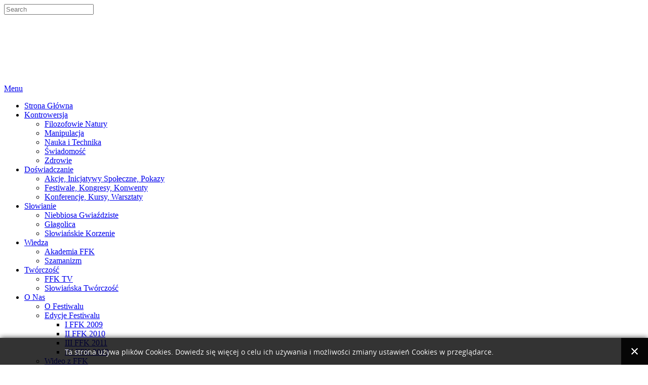

--- FILE ---
content_type: text/html; charset=utf-8
request_url: https://ffk.org.pl/index.php/kontrowersja/manipulacja/13-aktualnosci?start=33
body_size: 8093
content:


<!DOCTYPE html>
<html dir="ltr">
<head>
	<meta charset="utf-8" />
    <base href="https://ffk.org.pl/index.php/kontrowersja/manipulacja/13-aktualnosci" />         <link href="/templates/dd_movie_83/images/favicon.ico" rel="icon" type="image/x-icon" />
    <script>
    var themeHasJQuery = !!window.jQuery;
</script>
<script src="/templates/dd_movie_83/jquery.js?version=1.0.417"></script>
<script>
    window._$ = jQuery.noConflict(themeHasJQuery);
</script>
    <meta name="viewport" content="width=device-width, initial-scale=1.0">
<script src="/templates/dd_movie_83/bootstrap.min.js?version=1.0.417"></script>
<script src="/templates/dd_movie_83/CloudZoom.js?version=1.0.417" type="text/javascript"></script>
    
    <meta http-equiv="content-type" content="text/html; charset=utf-8" />
	<meta name="keywords" content="FFK; SŁOWIANIE; Festiwal; filmów; kontrowersyjnych; zdrowie; nauka i technika; manipulacja; świadomość" />
	<meta name="rights" content="FFK - Creative Commons" />
	<meta name="description" content="Kontrowersyjne obnażanie rzeczywistości z manipulacji, przedstawienie otwartej nauki i techniki, zdrowia cielesnego i duchowego oraz WIEDZY wynikającej z historii naszego PRZODKA LECHICKIEGO - GŁAGOLICĄ i tajemnicę Niebbios Gwiaździstych znającego." />
	<meta name="generator" content="Joomla! - Open Source Content Management" />
	<title>Aktualności</title>
	<link href="/index.php/kontrowersja/manipulacja/13-aktualnosci?format=feed&amp;type=rss" rel="alternate" type="application/rss+xml" title="RSS 2.0" />
	<link href="/index.php/kontrowersja/manipulacja/13-aktualnosci?format=feed&amp;type=atom" rel="alternate" type="application/atom+xml" title="Atom 1.0" />
	<link href="/media/system/css/modal.css?ddd6ef7d2a63e5c138d1954e8793a79c" rel="stylesheet" type="text/css" />
	<link href="/media/com_attachments/css/attachments_hide.css" rel="stylesheet" type="text/css" />
	<link href="/media/com_attachments/css/attachments_list.css" rel="stylesheet" type="text/css" />
	<link href="https://ffk.org.pl//media/plg_system_info_ciacho/css/style.css" rel="stylesheet" type="text/css" />
	<script type="application/json" class="joomla-script-options new">{"csrf.token":"a7c3dc5f5117e9b36c43d77f9ef51afe","system.paths":{"root":"","base":""}}</script>
	<script src="/media/system/js/mootools-core.js?ddd6ef7d2a63e5c138d1954e8793a79c" type="text/javascript"></script>
	<script src="/media/system/js/core.js?ddd6ef7d2a63e5c138d1954e8793a79c" type="text/javascript"></script>
	<script src="/media/system/js/mootools-more.js?ddd6ef7d2a63e5c138d1954e8793a79c" type="text/javascript"></script>
	<script src="/media/system/js/modal.js?ddd6ef7d2a63e5c138d1954e8793a79c" type="text/javascript"></script>
	<script src="/templates/dd_movie_83/js/jui/jquery.min.js?ddd6ef7d2a63e5c138d1954e8793a79c" type="text/javascript"></script>
	<script src="/templates/dd_movie_83/js/jui/jquery-noconflict.js?ddd6ef7d2a63e5c138d1954e8793a79c" type="text/javascript"></script>
	<script src="/media/jui/js/jquery-migrate.min.js?ddd6ef7d2a63e5c138d1954e8793a79c" type="text/javascript"></script>
	<script src="/media/com_attachments/js/attachments_refresh.js" type="text/javascript"></script>
	<script src="/templates/dd_movie_83/js/jui/bootstrap.min.js?ddd6ef7d2a63e5c138d1954e8793a79c" type="text/javascript"></script>
	<script type="text/javascript">

		jQuery(function($) {
			SqueezeBox.initialize({});
			initSqueezeBox();
			$(document).on('subform-row-add', initSqueezeBox);

			function initSqueezeBox(event, container)
			{
				SqueezeBox.assign($(container || document).find('a.modal').get(), {
					parse: 'rel'
				});
			}
		});

		window.jModalClose = function () {
			SqueezeBox.close();
		};

		// Add extra modal close functionality for tinyMCE-based editors
		document.onreadystatechange = function () {
			if (document.readyState == 'interactive' && typeof tinyMCE != 'undefined' && tinyMCE)
			{
				if (typeof window.jModalClose_no_tinyMCE === 'undefined')
				{
					window.jModalClose_no_tinyMCE = typeof(jModalClose) == 'function'  ?  jModalClose  :  false;

					jModalClose = function () {
						if (window.jModalClose_no_tinyMCE) window.jModalClose_no_tinyMCE.apply(this, arguments);
						tinyMCE.activeEditor.windowManager.close();
					};
				}

				if (typeof window.SqueezeBoxClose_no_tinyMCE === 'undefined')
				{
					if (typeof(SqueezeBox) == 'undefined')  SqueezeBox = {};
					window.SqueezeBoxClose_no_tinyMCE = typeof(SqueezeBox.close) == 'function'  ?  SqueezeBox.close  :  false;

					SqueezeBox.close = function () {
						if (window.SqueezeBoxClose_no_tinyMCE)  window.SqueezeBoxClose_no_tinyMCE.apply(this, arguments);
						tinyMCE.activeEditor.windowManager.close();
					};
				}
			}
		};
		jQuery(function($){ initTooltips(); $("body").on("subform-row-add", initTooltips); function initTooltips (event, container) { container = container || document;$(container).find(".hasTooltip").tooltip({"html": true,"container": "body"});} });
              function info_cookie(){
                 document.cookie = 'info_cookie=1';
                 document.getElementById('panel_cookie_dol').style.display='none';             
              }
              window.addEvent('load', function() {
                var cookies = document.cookie.split(';');
                if(!cookies.length)
                  document.getElementById('panel_cookie_dol').style.display='none'; 
               });
         
	</script>
        <link rel="stylesheet" href="/templates/dd_movie_83/css/bootstrap.min.css?version=1.0.417" media="screen" />
            <link rel="stylesheet" href="/templates/dd_movie_83/css/template.min.css?version=1.0.417" media="screen" />
        <!--[if lte IE 9]>
    <link rel="stylesheet" href="/templates/dd_movie_83/css/template.ie.css?version=1.0.417" media="screen"/>
    <![endif]-->
    <script src="/templates/dd_movie_83/script.js?version=1.0.417"></script>
    <!--[if lte IE 9]>
    <script src="/templates/dd_movie_83/script.ie.js?version=1.0.417"></script>
    <![endif]-->
    
</head>
<body class=" bootstrap bd-body-5 bd-pagebackground">
    <header class=" bd-headerarea-1">
        <section class=" bd-section-1 bd-tagstyles" id="section1" data-section-title="">
    <div class="bd-vertical-align-section-wrapper">
        <div class=" bd-boxcontrol-1">
    <div class="bd-container-inner">
        <div class="bd-container-inner-wrapper">
            <form id="search-3" role="form" class=" bd-search-3 hidden-xs form-inline" name="search" action="/index.php" method="post">
    <div class="bd-container-inner">
        <input type="hidden" name="task" value="search">
        <input type="hidden" name="option" value="com_search">
        <div class="bd-search-wrapper">
            
                <input type="text" name="searchword" class=" bd-bootstrapinput-9 form-control" placeholder="Search">
                <a href="#" class=" bd-icon-30" link-disable="true"></a>
        </div>
        <script>
            (function (jQuery, $) {
                jQuery('.bd-search-3 .bd-icon-30').on('click', function (e) {
                    e.preventDefault();
                    jQuery('#search-3').submit();
                });
            })(window._$, window._$);
        </script>
    </div>
</form>
	
				
		<div class=" bd-animation-1 animated" data-animation-name="bounce"
                                    data-animation-event="onload"
                                    data-animation-duration="1000ms"
                                    data-animation-delay="0ms"
                                    data-animation-infinited="false"
                                    ><a class=" bd-logo-1" href="/">
<img class=" bd-imagestyles" src="https://ffk.org.pl/images/logo.png" alt="FFK">
</a></div>
        </div>
    </div>
</div>
    </div>
</section>
	
		            
        <nav class=" bd-hmenu-1" data-responsive-menu="true" data-responsive-levels="">
                        
                <div class=" bd-responsivemenu-11 collapse-button">
    <div class="bd-container-inner">
        <div class=" bd-menuitem-10">
            <a  data-toggle="collapse"
                data-target=".bd-hmenu-1 .collapse-button + .navbar-collapse"
                href="#" onclick="return false;">
                    <span>Menu</span>
            </a>
        </div>
    </div>
</div>
                <div class="navbar-collapse collapse">
            <div class=" bd-horizontalmenu-2 clearfix">
    <div class="bd-container-inner">
                
<ul class=" bd-menu-3 nav navbar-left nav-pills nav-pills" >
                        
        <li class=" bd-menuitem-3 item-101">
<a href="/index.php"><span>Strona Główna</span></a></li>                        
        <li class=" bd-menuitem-3 item-112 deeper parent">
<a class="  active" href="/index.php/kontrowersja"><span>Kontrowersja</span></a>        <div class="bd-menu-4-popup"><ul class=" bd-menu-4">
                                
        <li class=" bd-menuitem-4 item-132">
<a href="/index.php/kontrowersja/filozofowie-natury"><span>Filozofowie Natury</span></a></li>                        
        <li class=" bd-menuitem-4 item-130 current">
<a class="  active" href="/index.php/kontrowersja/manipulacja"><span>Manipulacja</span></a></li>                        
        <li class=" bd-menuitem-4 item-131">
<a href="/index.php/kontrowersja/nauka-i-technika"><span>Nauka i Technika</span></a></li>                        
        <li class=" bd-menuitem-4 item-133">
<a href="/index.php/kontrowersja/swiadomosc"><span>Świadomość</span></a></li>                        
        <li class=" bd-menuitem-4 item-134">
<a href="/index.php/kontrowersja/zdrowie"><span>Zdrowie</span></a></li></ul></div></li>                        
        <li class=" bd-menuitem-3 item-113 deeper parent">
<a href="/index.php/doswiadczanie"><span>Doświadczanie</span></a>        <div class="bd-menu-4-popup"><ul class=" bd-menu-4">
                                
        <li class=" bd-menuitem-4 item-135">
<a href="/index.php/doswiadczanie/akcje-inicjatywy-spoleczne-pokazy"><span>Akcje, Inicjatywy Społeczne, Pokazy</span></a></li>                        
        <li class=" bd-menuitem-4 item-136">
<a href="/index.php/doswiadczanie/festiwale-kongresy-konwenty"><span>Festiwale, Kongresy, Konwenty</span></a></li>                        
        <li class=" bd-menuitem-4 item-137">
<a href="/index.php/doswiadczanie/konferencje-kursy-warsztaty"><span>Konferencje, Kursy, Warsztaty</span></a></li></ul></div></li>                        
        <li class=" bd-menuitem-3 item-114 deeper parent">
<a href="/index.php/slowianie"><span>Słowianie</span></a>        <div class="bd-menu-4-popup"><ul class=" bd-menu-4">
                                
        <li class=" bd-menuitem-4 item-138">
<a href="/index.php/slowianie/niebbiosa-gwiazdziste"><span>Niebbiosa Gwiaździste</span></a></li>                        
        <li class=" bd-menuitem-4 item-139">
<a href="/index.php/slowianie/glagolica"><span>Głagolica</span></a></li>                        
        <li class=" bd-menuitem-4 item-140">
<a href="/index.php/slowianie/slowianskie-korzenie"><span>Słowiańskie Korzenie</span></a></li></ul></div></li>                        
        <li class=" bd-menuitem-3 item-115 deeper parent">
<a href="/index.php/wiedza"><span>Wiedza</span></a>        <div class="bd-menu-4-popup"><ul class=" bd-menu-4">
                                
        <li class=" bd-menuitem-4 item-141">
<a href="/index.php/wiedza/akademia-ffk"><span>Akademia FFK</span></a></li>                        
        <li class=" bd-menuitem-4 item-142">
<a href="/index.php/wiedza/szamanizm"><span>Szamanizm</span></a></li></ul></div></li>                        
        <li class=" bd-menuitem-3 item-116 deeper parent">
<a href="/index.php/tworczosc"><span>Twórczość</span></a>        <div class="bd-menu-4-popup"><ul class=" bd-menu-4">
                                
        <li class=" bd-menuitem-4 item-143">
<a href="/index.php/tworczosc/ffk-tv"><span>FFK TV</span></a></li>                        
        <li class=" bd-menuitem-4 item-144">
<a href="/index.php/tworczosc/slowianska-tworczosc"><span>Słowiańska Twórczość</span></a></li></ul></div></li>                        
        <li class=" bd-menuitem-3 item-127 deeper parent">
<a href="/index.php/o-nas"><span>O Nas</span></a>        <div class="bd-menu-4-popup"><ul class=" bd-menu-4">
                                
        <li class=" bd-menuitem-4 item-147">
<a href="/index.php/o-nas/o-festiwalu"><span>O Festiwalu</span></a></li>                        
        <li class=" bd-menuitem-4 item-148 deeper parent">
<a href="/index.php/o-nas/edycje-festiwalu"><span>Edycje Festiwalu</span></a>        <div class="bd-menu-4-popup"><ul class=" bd-menu-4">
                                
        <li class=" bd-menuitem-4 item-149">
<a href="/index.php/o-nas/edycje-festiwalu/i-ffk-2009"><span>I FFK 2009</span></a></li>                        
        <li class=" bd-menuitem-4 item-150">
<a href="/index.php/o-nas/edycje-festiwalu/ii-ffk-2010"><span>II FFK 2010</span></a></li>                        
        <li class=" bd-menuitem-4 item-151">
<a href="/index.php/o-nas/edycje-festiwalu/iii-ffk-2011"><span>III FFK 2011</span></a></li>                        
        <li class=" bd-menuitem-4 item-152">
<a href="/index.php/o-nas/edycje-festiwalu/iv-ffk-2013"><span>IV FFK 2013</span></a></li></ul></div></li>                        
        <li class=" bd-menuitem-4 item-153 deeper parent">
<a href="/index.php/o-nas/wideo-z-ffk"><span>Wideo z FFK</span></a>        <div class="bd-menu-4-popup"><ul class=" bd-menu-4">
                                
        <li class=" bd-menuitem-4 item-154">
<a href="/index.php/o-nas/wideo-z-ffk/ffk-2009"><span>FFK 2009</span></a></li>                        
        <li class=" bd-menuitem-4 item-155">
<a href="/index.php/o-nas/wideo-z-ffk/ffk-2010"><span>FFK 2010</span></a></li>                        
        <li class=" bd-menuitem-4 item-156">
<a href="/index.php/o-nas/wideo-z-ffk/ffk-2011"><span>FFK 2011</span></a></li>                        
        <li class=" bd-menuitem-4 item-157">
<a href="/index.php/o-nas/wideo-z-ffk/ffk-2013"><span>FFK 2013</span></a></li></ul></div></li>                        
        <li class=" bd-menuitem-4 item-158">
<a href="/index.php/o-nas/zrob-festiwal"><span>Zrób Festiwal</span></a></li>                        
        <li class=" bd-menuitem-4 item-159">
<a href="/index.php/o-nas/wsparcie"><span>Wsparcie</span></a></li>                        
        <li class=" bd-menuitem-4 item-160">
<a href="/index.php/o-nas/pobierz-baner"><span>Pobierz Baner</span></a></li>                        
        <li class=" bd-menuitem-4 item-161">
<a href="/index.php/o-nas/aktualna-edycja"><span>Aktualna Edycja</span></a></li></ul></div></li>                </ul>    </div>
</div>            
                </div>
                    </nav>
        
    </header>
	
		<div class=" bd-stretchtobottom-4 bd-stretch-to-bottom" data-control-selector=".bd-contentlayout-5"><div class="bd-sheetstyles bd-contentlayout-5 ">
    <div class="bd-container-inner">
        <div class="bd-flex-vertical bd-stretch-inner">
            
                     <div class="bd-flex-horizontal bd-flex-wide">
                
                     <aside class="bd-sidebararea-3-column  bd-flex-vertical bd-flex-fixed">
                <div class="bd-sidebararea-3 bd-flex-wide">
                    
                    <div class=" bd-joomlaposition-1 clearfix" >
            <div class=" bd-block-10 " >
<div class="bd-container-inner">
        
    <div class=" bd-container-59 bd-tagstyles">
        <h4>Kanały Wideo FFK</h4>
    </div>
    
        
    <div class="bd-container-60 bd-tagstyles">
        <ul class="menu"><li class="item-164"><a href="https://www.bitchute.com/channel/ffk_tv/" target="_blank"><img class="bd-menu-image" src="/images/rsz_bitchute_logo-mae.jpg" alt="Bit Chut" /></a></li><li class="item-163"><a href="https://patrz.pl/pokaz,moje-pliki.html" target="_blank"><img class="bd-menu-image" src="/images/Patrz_pl-logo.png" alt="Patrz.pl" /></a></li><li class="item-165"><a href="http://www.dailymotion.com/FFK_TV#video=xnl9og" target="_blank"><img class="bd-menu-image" src="/images/dailymotion-logo_175x75.png" alt="Daily Motion" /></a></li><li class="item-176"><a href="https://www.cda.pl/FFK_TV"><img class="bd-menu-image" src="/images/rsz_logo-md.jpg" alt="CDA" /></a></li><li class="item-180"><a href="https://banbye.pl/"><img class="bd-menu-image" src="/images/banbye_logo_button.jpg" alt="BanBye" /></a></li><li class="item-175"><a href="https://rumble.com/c/c-1359782" target="_blank"><img class="bd-menu-image" src="/images/rumble_mae.png" alt="Rumble" /></a></li></ul>    </div>
    
</div>
</div>
        <div class=" bd-block-10 " >
<div class="bd-container-inner">
        
    <div class=" bd-container-59 bd-tagstyles">
        <h4>Patroni Festiwalu</h4>
    </div>
    
        
    <div class="bd-container-60 bd-tagstyles">
        

<div class="custom"  >
	<p><a href="http://www.mojezenskiekrolestwo.pl/" target="_blank" rel="noopener noreferrer"><img src="/images/MK_logo_FB.jpg" alt="" width="205" height="205" /></a><br /> <a href="http://www.paramedyk78.pl" target="_blank" rel="noopener noreferrer"><img src="/images/Paramedyk_78_logo.jpg" alt="" width="179" height="185" /></a></p>
<p> </p>
<p><a title="Farmakognozja" href="http://farmakognozja.blogspot.com/" target="_blank" rel="noopener noreferrer"><img src="/images/rsz_3farmakognozja.jpg" alt="" /></a></p></div>
    </div>
    
</div>
</div>
        <div class=" bd-block-10 " >
<div class="bd-container-inner">
        
    <div class=" bd-container-59 bd-tagstyles">
        <h4>Nowości</h4>
    </div>
    
        
    <div class="bd-container-60 bd-tagstyles">
        <ul class="latestnews mod-list">
	<li itemscope itemtype="https://schema.org/Article">
		<a href="/index.php/kontrowersja/manipulacja/13-aktualnosci/640-pacjent-wyleczony-to-klient-stracony-dlaczego-lekarze-milcza-prof-frydrychowski" itemprop="url">
			<span itemprop="name">
				Pacjent wyleczony to klient stracony: Dlaczego lekarze milczą? prof. Frydrychowski			</span>
		</a>
	</li>
	<li itemscope itemtype="https://schema.org/Article">
		<a href="/index.php/kontrowersja/manipulacja/13-aktualnosci/639-ukryte-kody-jak-loga-manipuluja-twoim-zyciem-tadeusz-mrozinski" itemprop="url">
			<span itemprop="name">
				Ukryte kody: jak loga manipulują Twoim życiem ? Tadeusz Mroziński			</span>
		</a>
	</li>
	<li itemscope itemtype="https://schema.org/Article">
		<a href="/index.php/kontrowersja/manipulacja/13-aktualnosci/638-rymanowski-prof-cichosz-zywieniowy-przekret" itemprop="url">
			<span itemprop="name">
				Rymanowski, prof. Cichosz: Żywieniowy przekręt			</span>
		</a>
	</li>
	<li itemscope itemtype="https://schema.org/Article">
		<a href="/index.php/kontrowersja/manipulacja/13-aktualnosci/637-stres-zabija-distres-przedluza-zycie-jak-nie-skracac-zycia-bezsensownie-dr-krzysztof-krupka" itemprop="url">
			<span itemprop="name">
				Stres zabija – distres przedłuża życie! – Jak nie skracać życia bezsensownie? dr Krzysztof Krupka			</span>
		</a>
	</li>
	<li itemscope itemtype="https://schema.org/Article">
		<a href="/index.php/kontrowersja/manipulacja/13-aktualnosci/636-wiedza-eddie-slowianin-i-grzegorz-skwarek-oraz-artur-lalak" itemprop="url">
			<span itemprop="name">
				Wiedza - Eddie Słowianin i Grzegorz Skwarek oraz Artur Lalak			</span>
		</a>
	</li>
</ul>
    </div>
    
</div>
</div>
        <div class=" bd-block-10 " >
<div class="bd-container-inner">
        
    <div class=" bd-container-59 bd-tagstyles">
        <h4>Popularne Tagi</h4>
    </div>
    
        
    <div class="bd-container-60 bd-tagstyles">
        <div class="tagspopular">
	<ul>
		<li>
		<a href="/index.php/component/tags/tag/jan-zbigniew-hrabia-potocki">
			Jan Zbigniew hrabia Potocki</a>
			</li>
		<li>
		<a href="/index.php/component/tags/tag/hubert-czerniak">
			Hubert Czerniak</a>
			</li>
		<li>
		<a href="/index.php/component/tags/tag/dr-jerzy-jaskowski">
			dr Jerzy Jaśkowski</a>
			</li>
		<li>
		<a href="/index.php/component/tags/tag/krzysztof-jackowski">
			Krzysztof Jackowski</a>
			</li>
		<li>
		<a href="/index.php/component/tags/tag/tadeusz-mrozinski">
			Tadeusz Mroziński</a>
			</li>
		<li>
		<a href="/index.php/component/tags/tag/grzegorz-skwarek">
			Grzegorz Skwarek</a>
			</li>
		<li>
		<a href="/index.php/component/tags/tag/manipulacja">
			manipulacja</a>
			</li>
		<li>
		<a href="/index.php/component/tags/tag/swiat-jest-inny">
			świat jest inny</a>
			</li>
		<li>
		<a href="/index.php/component/tags/tag/janusz-bieszk">
			Janusz Bieszk</a>
			</li>
		<li>
		<a href="/index.php/component/tags/tag/prezydent-ii-rp">
			prezydent II RP</a>
			</li>
		</ul>
</div>
    </div>
    
</div>
</div>
        </div>                    
                </div>
            </aside>
                        <div class="bd-flex-vertical bd-flex-wide">
                    
                    <div class=" bd-layoutitemsbox-22 bd-flex-wide">
    <div class=" bd-content-4">
    <div class="bd-container-inner">
        

<div class=" bd-blog " itemscope itemtype="http://schema.org/Blog">



 <div class=" bd-grid-5">
  <div class="container-fluid">
    <div class="separated-grid row">
                <div class="col-lg-24 col-md-24 col-sm-24 col-xs-24" itemprop="blogPost" itemscope itemtype="http://schema.org/BlogPosting">
            <div class="bd-griditem-30">
            
        
        <article class=" bd-article-2">
            <div class=" bd-layoutcontainer-13">
    <div class="bd-container-inner">
        <div class="container-fluid">
            <div class="row
                
                
 bd-row-align-top
                
                ">
                <div class=" 
 col-lg-1
 col-md-1
 col-sm-2
 col-xs-1">
    <div class="bd-layoutcolumn-36"><div class="bd-vertical-align-wrapper"><img class="bd-imagestyles bd-imagelink-2   " src="https://ffk.org.pl/templates/dd_movie_83/images/designer/2a5f6ceeedece15f12463c15940d3c1d_hand.png"></div></div>
</div>
	
		<div class=" 
 col-lg-23
 col-md-23
 col-sm-21">
    <div class="bd-layoutcolumn-37"><div class="bd-vertical-align-wrapper"><div class=" bd-settopagebackground-1 bd-settopagebackground">
<h2 class=" bd-postheader-2">
    <div class="bd-container-inner">
                        <a href="/index.php/kontrowersja/manipulacja/13-aktualnosci/606-zabrany-przez-obcych-na-trzy-dni-witold-zalecki-zalwit">
                Zabrany przez obcych na trzy dni - Witold Zalecki Zalwit            </a>
                </div>
</h2>
</div></div></div>
</div>
            </div>
        </div>
    </div>
</div>
	
		<div class=" bd-layoutbox-7 clearfix">
    <div class="bd-container-inner">
        <div class=" bd-posticondate-16">
    <span class=" bd-icon-10">
        <span>
        <time datetime="2023-08-12T20:34:20+00:00" itemprop="datePublished">Opublikowano: 12 sierpień 2023</time>        </span>
    </span>
</div>
	
		<div class=" bd-posticonauthor-18">
    <span class=" bd-icon-42">
        <span>pipen</span>
    </span>
</div>
	
		<div class=" bd-posticoncategory-24">
    <span class=" bd-icon-53">
        <span>Kategoria: <span class="bd-post-metadata-category-name"><a href="/index.php/kontrowersja/manipulacja/13-aktualnosci" itemprop="genre">Aktualności</a></span></span>
    </span>
</div>
    </div>
</div>
	
			
		<div class=" bd-postcontent-2 bd-tagstyles bd-custom-blockquotes">
    <div class="bd-container-inner">
                    <p><iframe title="YouTube video player" src="https://www.youtube.com/embed/dMaipOhaemU" width="560" height="315" frameborder="0" allowfullscreen="allowfullscreen"></iframe></p><div class="attachmentsContainer">

<div class="attachmentsList" id="attachmentsList_com_content_default_606"></div>

</div>            </div>
</div>
	
		<div class=" bd-posticontags-20">
            <span class=" bd-icon-46"><span>
                        <a href="/index.php/component/tags/tag/zabrany-przez-obcych-na-trzy-dni-witold-zalecki-zalwit">
                Zabrany przez obcych na trzy dni - Witold Zalecki Zalwit            </a>
                                            </span></span>
</div>
	
		<div class=" bd-layoutbox-11 clearfix">
    <div class="bd-container-inner">
            </div>
</div>
        </article>
        <div class="bd-container-inner"></div>
        
            </div>
        </div>
                    </div>
   </div>
</div>
<div class=" bd-grid-5">
  <div class="container-fluid">
    <div class="separated-grid row">
                    <div class="separated-item-30 col-md-24 " itemprop="blogPost" itemscope itemtype="http://schema.org/BlogPosting">
        <div class="bd-griditem-30">
    
        
        <article class=" bd-article-2">
            <div class=" bd-layoutcontainer-13">
    <div class="bd-container-inner">
        <div class="container-fluid">
            <div class="row
                
                
 bd-row-align-top
                
                ">
                <div class=" 
 col-lg-1
 col-md-1
 col-sm-2
 col-xs-1">
    <div class="bd-layoutcolumn-36"><div class="bd-vertical-align-wrapper"><img class="bd-imagestyles bd-imagelink-2   " src="https://ffk.org.pl/templates/dd_movie_83/images/designer/2a5f6ceeedece15f12463c15940d3c1d_hand.png"></div></div>
</div>
	
		<div class=" 
 col-lg-23
 col-md-23
 col-sm-21">
    <div class="bd-layoutcolumn-37"><div class="bd-vertical-align-wrapper"><div class=" bd-settopagebackground-1 bd-settopagebackground">
<h2 class=" bd-postheader-2">
    <div class="bd-container-inner">
                        <a href="/index.php/kontrowersja/manipulacja/13-aktualnosci/605-prawne-tricki-dla-inteligentnych">
                Prawne tricki dla inteligentnych            </a>
                </div>
</h2>
</div></div></div>
</div>
            </div>
        </div>
    </div>
</div>
	
		<div class=" bd-layoutbox-7 clearfix">
    <div class="bd-container-inner">
        <div class=" bd-posticondate-16">
    <span class=" bd-icon-10">
        <span>
        <time datetime="2023-08-09T16:37:59+00:00" itemprop="datePublished">Opublikowano: 09 sierpień 2023</time>        </span>
    </span>
</div>
	
		<div class=" bd-posticonauthor-18">
    <span class=" bd-icon-42">
        <span>pipen</span>
    </span>
</div>
	
		<div class=" bd-posticoncategory-24">
    <span class=" bd-icon-53">
        <span>Kategoria: <span class="bd-post-metadata-category-name"><a href="/index.php/kontrowersja/manipulacja/13-aktualnosci" itemprop="genre">Aktualności</a></span></span>
    </span>
</div>
    </div>
</div>
	
			
		<div class=" bd-postcontent-2 bd-tagstyles bd-custom-blockquotes">
    <div class="bd-container-inner">
                    <p><iframe title="YouTube video player" src="https://www.youtube.com/embed/fCuy80HQHD4" width="560" height="315" frameborder="0" allowfullscreen="allowfullscreen"></iframe></p><div class="attachmentsContainer">

<div class="attachmentsList" id="attachmentsList_com_content_default_605"></div>

</div>            </div>
</div>
	
		<div class=" bd-posticontags-20">
            <span class=" bd-icon-46"><span>
                        <a href="/index.php/component/tags/tag/prawne-tricki-dla-inteligentnych">
                Prawne tricki dla inteligentnych            </a>
                                            </span></span>
</div>
	
		<div class=" bd-layoutbox-11 clearfix">
    <div class="bd-container-inner">
            </div>
</div>
        </article>
        <div class="bd-container-inner"></div>
        
        </div>
    </div>
                <div class="separated-item-30 col-md-24 " itemprop="blogPost" itemscope itemtype="http://schema.org/BlogPosting">
        <div class="bd-griditem-30">
    
        
        <article class=" bd-article-2">
            <div class=" bd-layoutcontainer-13">
    <div class="bd-container-inner">
        <div class="container-fluid">
            <div class="row
                
                
 bd-row-align-top
                
                ">
                <div class=" 
 col-lg-1
 col-md-1
 col-sm-2
 col-xs-1">
    <div class="bd-layoutcolumn-36"><div class="bd-vertical-align-wrapper"><img class="bd-imagestyles bd-imagelink-2   " src="https://ffk.org.pl/templates/dd_movie_83/images/designer/2a5f6ceeedece15f12463c15940d3c1d_hand.png"></div></div>
</div>
	
		<div class=" 
 col-lg-23
 col-md-23
 col-sm-21">
    <div class="bd-layoutcolumn-37"><div class="bd-vertical-align-wrapper"><div class=" bd-settopagebackground-1 bd-settopagebackground">
<h2 class=" bd-postheader-2">
    <div class="bd-container-inner">
                        <a href="/index.php/kontrowersja/manipulacja/13-aktualnosci/604-poza-cialem-bruce-moen">
                Poza ciałem - BRUCE MOEN            </a>
                </div>
</h2>
</div></div></div>
</div>
            </div>
        </div>
    </div>
</div>
	
		<div class=" bd-layoutbox-7 clearfix">
    <div class="bd-container-inner">
        <div class=" bd-posticondate-16">
    <span class=" bd-icon-10">
        <span>
        <time datetime="2023-08-04T18:54:17+00:00" itemprop="datePublished">Opublikowano: 04 sierpień 2023</time>        </span>
    </span>
</div>
	
		<div class=" bd-posticonauthor-18">
    <span class=" bd-icon-42">
        <span>pipen</span>
    </span>
</div>
	
		<div class=" bd-posticoncategory-24">
    <span class=" bd-icon-53">
        <span>Kategoria: <span class="bd-post-metadata-category-name"><a href="/index.php/kontrowersja/manipulacja/13-aktualnosci" itemprop="genre">Aktualności</a></span></span>
    </span>
</div>
    </div>
</div>
	
			
		<div class=" bd-postcontent-2 bd-tagstyles bd-custom-blockquotes">
    <div class="bd-container-inner">
                    <p><iframe title="YouTube video player" src="https://www.youtube.com/embed/vaY9CILGPk0" width="560" height="315" frameborder="0" allowfullscreen="allowfullscreen"></iframe></p>
<p><iframe title="YouTube video player" src="https://www.youtube.com/embed/O4SOapl5HO0" width="560" height="315" frameborder="0" allowfullscreen="allowfullscreen"></iframe></p><div class="attachmentsContainer">

<div class="attachmentsList" id="attachmentsList_com_content_default_604"></div>

</div>            </div>
</div>
	
		<div class=" bd-posticontags-20">
            <span class=" bd-icon-46"><span>
                        <a href="/index.php/component/tags/tag/poza-cialem-bruce-moen">
                Poza ciałem - BRUCE MOEN            </a>
                                            </span></span>
</div>
	
		<div class=" bd-layoutbox-11 clearfix">
    <div class="bd-container-inner">
            </div>
</div>
        </article>
        <div class="bd-container-inner"></div>
        
        </div>
    </div>
                <div class="separated-item-30 col-md-24 " itemprop="blogPost" itemscope itemtype="http://schema.org/BlogPosting">
        <div class="bd-griditem-30">
    
        
        <article class=" bd-article-2">
            <div class=" bd-layoutcontainer-13">
    <div class="bd-container-inner">
        <div class="container-fluid">
            <div class="row
                
                
 bd-row-align-top
                
                ">
                <div class=" 
 col-lg-1
 col-md-1
 col-sm-2
 col-xs-1">
    <div class="bd-layoutcolumn-36"><div class="bd-vertical-align-wrapper"><img class="bd-imagestyles bd-imagelink-2   " src="https://ffk.org.pl/templates/dd_movie_83/images/designer/2a5f6ceeedece15f12463c15940d3c1d_hand.png"></div></div>
</div>
	
		<div class=" 
 col-lg-23
 col-md-23
 col-sm-21">
    <div class="bd-layoutcolumn-37"><div class="bd-vertical-align-wrapper"><div class=" bd-settopagebackground-1 bd-settopagebackground">
<h2 class=" bd-postheader-2">
    <div class="bd-container-inner">
                        <a href="/index.php/kontrowersja/manipulacja/13-aktualnosci/603-tu-bylo-miejsce-starozytnej-katastrofy-kosmicznej-dr-franc-zalewski">
                Tu było miejsce starożytnej katastrofy kosmicznej - dr Franc Zalewski            </a>
                </div>
</h2>
</div></div></div>
</div>
            </div>
        </div>
    </div>
</div>
	
		<div class=" bd-layoutbox-7 clearfix">
    <div class="bd-container-inner">
        <div class=" bd-posticondate-16">
    <span class=" bd-icon-10">
        <span>
        <time datetime="2023-07-09T18:29:28+00:00" itemprop="datePublished">Opublikowano: 09 lipiec 2023</time>        </span>
    </span>
</div>
	
		<div class=" bd-posticonauthor-18">
    <span class=" bd-icon-42">
        <span>pipen</span>
    </span>
</div>
	
		<div class=" bd-posticoncategory-24">
    <span class=" bd-icon-53">
        <span>Kategoria: <span class="bd-post-metadata-category-name"><a href="/index.php/kontrowersja/manipulacja/13-aktualnosci" itemprop="genre">Aktualności</a></span></span>
    </span>
</div>
    </div>
</div>
	
			
		<div class=" bd-postcontent-2 bd-tagstyles bd-custom-blockquotes">
    <div class="bd-container-inner">
                    <p><iframe title="YouTube video player" src="https://www.youtube.com/embed/Gp5glwuvJsU" width="560" height="315" frameborder="0" allowfullscreen="allowfullscreen"></iframe></p><div class="attachmentsContainer">

<div class="attachmentsList" id="attachmentsList_com_content_default_603"></div>

</div>            </div>
</div>
	
		<div class=" bd-posticontags-20">
            <span class=" bd-icon-46"><span>
                        <a href="/index.php/component/tags/tag/tu-bylo-miejsce-starozytnej-katastrofy-kosmicznej-dr-franc-zalewski">
                Tu było miejsce starożytnej katastrofy kosmicznej - dr Franc Zalewski            </a>
                                            </span></span>
</div>
	
		<div class=" bd-layoutbox-11 clearfix">
    <div class="bd-container-inner">
            </div>
</div>
        </article>
        <div class="bd-container-inner"></div>
        
        </div>
    </div>
                <div class="separated-item-30 col-md-24 " itemprop="blogPost" itemscope itemtype="http://schema.org/BlogPosting">
        <div class="bd-griditem-30">
    
        
        <article class=" bd-article-2">
            <div class=" bd-layoutcontainer-13">
    <div class="bd-container-inner">
        <div class="container-fluid">
            <div class="row
                
                
 bd-row-align-top
                
                ">
                <div class=" 
 col-lg-1
 col-md-1
 col-sm-2
 col-xs-1">
    <div class="bd-layoutcolumn-36"><div class="bd-vertical-align-wrapper"><img class="bd-imagestyles bd-imagelink-2   " src="https://ffk.org.pl/templates/dd_movie_83/images/designer/2a5f6ceeedece15f12463c15940d3c1d_hand.png"></div></div>
</div>
	
		<div class=" 
 col-lg-23
 col-md-23
 col-sm-21">
    <div class="bd-layoutcolumn-37"><div class="bd-vertical-align-wrapper"><div class=" bd-settopagebackground-1 bd-settopagebackground">
<h2 class=" bd-postheader-2">
    <div class="bd-container-inner">
                        <a href="/index.php/kontrowersja/manipulacja/13-aktualnosci/602-harmonia-kosmosu-2023-7-promieni-7-rays-akari-aryaca-528-hz">
                Harmonia Kosmosu 2023 7 PROMIENI ( 7 Rays) - Akari Aryaca 528 Hz            </a>
                </div>
</h2>
</div></div></div>
</div>
            </div>
        </div>
    </div>
</div>
	
		<div class=" bd-layoutbox-7 clearfix">
    <div class="bd-container-inner">
        <div class=" bd-posticondate-16">
    <span class=" bd-icon-10">
        <span>
        <time datetime="2023-07-09T18:26:32+00:00" itemprop="datePublished">Opublikowano: 09 lipiec 2023</time>        </span>
    </span>
</div>
	
		<div class=" bd-posticonauthor-18">
    <span class=" bd-icon-42">
        <span>pipen</span>
    </span>
</div>
	
		<div class=" bd-posticoncategory-24">
    <span class=" bd-icon-53">
        <span>Kategoria: <span class="bd-post-metadata-category-name"><a href="/index.php/kontrowersja/manipulacja/13-aktualnosci" itemprop="genre">Aktualności</a></span></span>
    </span>
</div>
    </div>
</div>
	
			
		<div class=" bd-postcontent-2 bd-tagstyles bd-custom-blockquotes">
    <div class="bd-container-inner">
                    <p><iframe title="YouTube video player" src="https://www.youtube.com/embed/lXVWpH3JR_E" width="560" height="315" frameborder="0" allowfullscreen="allowfullscreen"></iframe></p><div class="attachmentsContainer">

<div class="attachmentsList" id="attachmentsList_com_content_default_602"></div>

</div>            </div>
</div>
	
		<div class=" bd-posticontags-20">
            <span class=" bd-icon-46"><span>
                        <a href="/index.php/component/tags/tag/harmonia-kosmosu-2023-7-promieni-7-rays-akari-aryaca-528-hz">
                Harmonia Kosmosu 2023 7 PROMIENI ( 7 Rays) - Akari Aryaca 528 Hz            </a>
                                            </span></span>
</div>
	
		<div class=" bd-layoutbox-11 clearfix">
    <div class="bd-container-inner">
            </div>
</div>
        </article>
        <div class="bd-container-inner"></div>
        
        </div>
    </div>
                <div class="separated-item-30 col-md-24 " itemprop="blogPost" itemscope itemtype="http://schema.org/BlogPosting">
        <div class="bd-griditem-30">
    
        
        <article class=" bd-article-2">
            <div class=" bd-layoutcontainer-13">
    <div class="bd-container-inner">
        <div class="container-fluid">
            <div class="row
                
                
 bd-row-align-top
                
                ">
                <div class=" 
 col-lg-1
 col-md-1
 col-sm-2
 col-xs-1">
    <div class="bd-layoutcolumn-36"><div class="bd-vertical-align-wrapper"><img class="bd-imagestyles bd-imagelink-2   " src="https://ffk.org.pl/templates/dd_movie_83/images/designer/2a5f6ceeedece15f12463c15940d3c1d_hand.png"></div></div>
</div>
	
		<div class=" 
 col-lg-23
 col-md-23
 col-sm-21">
    <div class="bd-layoutcolumn-37"><div class="bd-vertical-align-wrapper"><div class=" bd-settopagebackground-1 bd-settopagebackground">
<h2 class=" bd-postheader-2">
    <div class="bd-container-inner">
                        <a href="/index.php/kontrowersja/manipulacja/13-aktualnosci/601-hebron-zycie-w-okupowanej-palestynie">
                🇵🇸 Hebron - życie w okupowanej Palestynie            </a>
                </div>
</h2>
</div></div></div>
</div>
            </div>
        </div>
    </div>
</div>
	
		<div class=" bd-layoutbox-7 clearfix">
    <div class="bd-container-inner">
        <div class=" bd-posticondate-16">
    <span class=" bd-icon-10">
        <span>
        <time datetime="2023-07-02T14:17:34+00:00" itemprop="datePublished">Opublikowano: 02 lipiec 2023</time>        </span>
    </span>
</div>
	
		<div class=" bd-posticonauthor-18">
    <span class=" bd-icon-42">
        <span>pipen</span>
    </span>
</div>
	
		<div class=" bd-posticoncategory-24">
    <span class=" bd-icon-53">
        <span>Kategoria: <span class="bd-post-metadata-category-name"><a href="/index.php/kontrowersja/manipulacja/13-aktualnosci" itemprop="genre">Aktualności</a></span></span>
    </span>
</div>
    </div>
</div>
	
			
		<div class=" bd-postcontent-2 bd-tagstyles bd-custom-blockquotes">
    <div class="bd-container-inner">
                    <p><iframe title="YouTube video player" src="https://www.youtube.com/embed/mC2CyGQjjn0" width="560" height="315" frameborder="0" allowfullscreen="allowfullscreen"></iframe></p><div class="attachmentsContainer">

<div class="attachmentsList" id="attachmentsList_com_content_default_601"></div>

</div>            </div>
</div>
	
		<div class=" bd-posticontags-20">
            <span class=" bd-icon-46"><span>
                        <a href="/index.php/component/tags/tag/hebron-zycie-w-okupowanej-palestynie">
                🇵🇸 Hebron - życie w okupowanej Palestynie            </a>
                                            </span></span>
</div>
	
		<div class=" bd-layoutbox-11 clearfix">
    <div class="bd-container-inner">
            </div>
</div>
        </article>
        <div class="bd-container-inner"></div>
        
        </div>
    </div>
                <div class="separated-item-30 col-md-24 " itemprop="blogPost" itemscope itemtype="http://schema.org/BlogPosting">
        <div class="bd-griditem-30">
    
        
        <article class=" bd-article-2">
            <div class=" bd-layoutcontainer-13">
    <div class="bd-container-inner">
        <div class="container-fluid">
            <div class="row
                
                
 bd-row-align-top
                
                ">
                <div class=" 
 col-lg-1
 col-md-1
 col-sm-2
 col-xs-1">
    <div class="bd-layoutcolumn-36"><div class="bd-vertical-align-wrapper"><img class="bd-imagestyles bd-imagelink-2   " src="https://ffk.org.pl/templates/dd_movie_83/images/designer/2a5f6ceeedece15f12463c15940d3c1d_hand.png"></div></div>
</div>
	
		<div class=" 
 col-lg-23
 col-md-23
 col-sm-21">
    <div class="bd-layoutcolumn-37"><div class="bd-vertical-align-wrapper"><div class=" bd-settopagebackground-1 bd-settopagebackground">
<h2 class=" bd-postheader-2">
    <div class="bd-container-inner">
                        <a href="/index.php/kontrowersja/manipulacja/13-aktualnosci/600-film-poza-materia-fenomen-krzysztofa-jackowskiego">
                FILM &quot;POZA MATERIĄ. FENOMEN KRZYSZTOFA JACKOWSKIEGO&quot;            </a>
                </div>
</h2>
</div></div></div>
</div>
            </div>
        </div>
    </div>
</div>
	
		<div class=" bd-layoutbox-7 clearfix">
    <div class="bd-container-inner">
        <div class=" bd-posticondate-16">
    <span class=" bd-icon-10">
        <span>
        <time datetime="2023-06-30T12:49:51+00:00" itemprop="datePublished">Opublikowano: 30 czerwiec 2023</time>        </span>
    </span>
</div>
	
		<div class=" bd-posticonauthor-18">
    <span class=" bd-icon-42">
        <span>pipen</span>
    </span>
</div>
	
		<div class=" bd-posticoncategory-24">
    <span class=" bd-icon-53">
        <span>Kategoria: <span class="bd-post-metadata-category-name"><a href="/index.php/kontrowersja/manipulacja/13-aktualnosci" itemprop="genre">Aktualności</a></span></span>
    </span>
</div>
    </div>
</div>
	
			
		<div class=" bd-postcontent-2 bd-tagstyles bd-custom-blockquotes">
    <div class="bd-container-inner">
                    <p><iframe title="YouTube video player" src="https://www.youtube.com/embed/0NyWb-juR_s" width="560" height="315" frameborder="0" allowfullscreen="allowfullscreen"></iframe></p>
<p><iframe title="YouTube video player" src="https://www.youtube.com/embed/8NC5rSL5KrI" width="560" height="315" frameborder="0" allowfullscreen="allowfullscreen"></iframe></p><div class="attachmentsContainer">

<div class="attachmentsList" id="attachmentsList_com_content_default_600"></div>

</div>            </div>
</div>
	
		<div class=" bd-posticontags-20">
            <span class=" bd-icon-46"><span>
                        <a href="/index.php/component/tags/tag/krzysztof-jackowski">
                Krzysztof Jackowski            </a>
                                ,                                            <a href="/index.php/component/tags/tag/jasnowidz">
                jasnowidz            </a>
                                ,                                            <a href="/index.php/component/tags/tag/film-poza-materia-fenomen-krzysztofa-jackowskiego">
                FILM &quot;POZA MATERIĄ. FENOMEN KRZYSZTOFA JACKOWSKIEGO&quot;            </a>
                                            </span></span>
</div>
	
		<div class=" bd-layoutbox-11 clearfix">
    <div class="bd-container-inner">
            </div>
</div>
        </article>
        <div class="bd-container-inner"></div>
        
        </div>
    </div>
                <div class="separated-item-30 col-md-24 " itemprop="blogPost" itemscope itemtype="http://schema.org/BlogPosting">
        <div class="bd-griditem-30">
    
        
        <article class=" bd-article-2">
            <div class=" bd-layoutcontainer-13">
    <div class="bd-container-inner">
        <div class="container-fluid">
            <div class="row
                
                
 bd-row-align-top
                
                ">
                <div class=" 
 col-lg-1
 col-md-1
 col-sm-2
 col-xs-1">
    <div class="bd-layoutcolumn-36"><div class="bd-vertical-align-wrapper"><img class="bd-imagestyles bd-imagelink-2   " src="https://ffk.org.pl/templates/dd_movie_83/images/designer/2a5f6ceeedece15f12463c15940d3c1d_hand.png"></div></div>
</div>
	
		<div class=" 
 col-lg-23
 col-md-23
 col-sm-21">
    <div class="bd-layoutcolumn-37"><div class="bd-vertical-align-wrapper"><div class=" bd-settopagebackground-1 bd-settopagebackground">
<h2 class=" bd-postheader-2">
    <div class="bd-container-inner">
                        <a href="/index.php/kontrowersja/manipulacja/13-aktualnosci/599-xsiega-wodnika-grzegorz-skwarek-i-andy-choinski">
                Xsięga Wodnika | Grzegorz Skwarek i Andy Choinski            </a>
                </div>
</h2>
</div></div></div>
</div>
            </div>
        </div>
    </div>
</div>
	
		<div class=" bd-layoutbox-7 clearfix">
    <div class="bd-container-inner">
        <div class=" bd-posticondate-16">
    <span class=" bd-icon-10">
        <span>
        <time datetime="2023-06-25T19:19:05+00:00" itemprop="datePublished">Opublikowano: 25 czerwiec 2023</time>        </span>
    </span>
</div>
	
		<div class=" bd-posticonauthor-18">
    <span class=" bd-icon-42">
        <span>pipen</span>
    </span>
</div>
	
		<div class=" bd-posticoncategory-24">
    <span class=" bd-icon-53">
        <span>Kategoria: <span class="bd-post-metadata-category-name"><a href="/index.php/kontrowersja/manipulacja/13-aktualnosci" itemprop="genre">Aktualności</a></span></span>
    </span>
</div>
    </div>
</div>
	
			
		<div class=" bd-postcontent-2 bd-tagstyles bd-custom-blockquotes">
    <div class="bd-container-inner">
                    <p><iframe title="YouTube video player" src="https://www.youtube.com/embed/nfi6Ylaf8TQ" width="560" height="315" frameborder="0" allowfullscreen="allowfullscreen"></iframe></p><div class="attachmentsContainer">

<div class="attachmentsList" id="attachmentsList_com_content_default_599"></div>

</div>            </div>
</div>
	
		<div class=" bd-posticontags-20">
            <span class=" bd-icon-46"><span>
                        <a href="/index.php/component/tags/tag/xsiega-wodnika-grzegorz-skwarek-i-andy-choinski">
                Xsięga Wodnika | Grzegorz Skwarek i Andy Choinski            </a>
                                            </span></span>
</div>
	
		<div class=" bd-layoutbox-11 clearfix">
    <div class="bd-container-inner">
            </div>
</div>
        </article>
        <div class="bd-container-inner"></div>
        
        </div>
    </div>
                <div class="separated-item-30 col-md-24 " itemprop="blogPost" itemscope itemtype="http://schema.org/BlogPosting">
        <div class="bd-griditem-30">
    
        
        <article class=" bd-article-2">
            <div class=" bd-layoutcontainer-13">
    <div class="bd-container-inner">
        <div class="container-fluid">
            <div class="row
                
                
 bd-row-align-top
                
                ">
                <div class=" 
 col-lg-1
 col-md-1
 col-sm-2
 col-xs-1">
    <div class="bd-layoutcolumn-36"><div class="bd-vertical-align-wrapper"><img class="bd-imagestyles bd-imagelink-2   " src="https://ffk.org.pl/templates/dd_movie_83/images/designer/2a5f6ceeedece15f12463c15940d3c1d_hand.png"></div></div>
</div>
	
		<div class=" 
 col-lg-23
 col-md-23
 col-sm-21">
    <div class="bd-layoutcolumn-37"><div class="bd-vertical-align-wrapper"><div class=" bd-settopagebackground-1 bd-settopagebackground">
<h2 class=" bd-postheader-2">
    <div class="bd-container-inner">
                        <a href="/index.php/kontrowersja/manipulacja/13-aktualnosci/598-historia-jezusa-na-podstawie-zrodel-ziemskich-i-pozaziemskich-aleksander-berdowicz">
                Historia Jezusa na podstawie źródeł ziemskich i pozaziemskich - Aleksander Berdowicz            </a>
                </div>
</h2>
</div></div></div>
</div>
            </div>
        </div>
    </div>
</div>
	
		<div class=" bd-layoutbox-7 clearfix">
    <div class="bd-container-inner">
        <div class=" bd-posticondate-16">
    <span class=" bd-icon-10">
        <span>
        <time datetime="2023-06-24T21:29:14+00:00" itemprop="datePublished">Opublikowano: 24 czerwiec 2023</time>        </span>
    </span>
</div>
	
		<div class=" bd-posticonauthor-18">
    <span class=" bd-icon-42">
        <span>pipen</span>
    </span>
</div>
	
		<div class=" bd-posticoncategory-24">
    <span class=" bd-icon-53">
        <span>Kategoria: <span class="bd-post-metadata-category-name"><a href="/index.php/kontrowersja/manipulacja/13-aktualnosci" itemprop="genre">Aktualności</a></span></span>
    </span>
</div>
    </div>
</div>
	
			
		<div class=" bd-postcontent-2 bd-tagstyles bd-custom-blockquotes">
    <div class="bd-container-inner">
                    <p><iframe title="YouTube video player" src="https://www.youtube.com/embed/DQg5PCfRN_4" width="560" height="315" frameborder="0" allowfullscreen="allowfullscreen"></iframe></p>
<p><iframe title="YouTube video player" src="https://www.youtube.com/embed/hCWHzNwfeOQ" width="560" height="315" frameborder="0" allowfullscreen="allowfullscreen"></iframe></p><div class="attachmentsContainer">

<div class="attachmentsList" id="attachmentsList_com_content_default_598"></div>

</div>            </div>
</div>
	
		<div class=" bd-posticontags-20">
            <span class=" bd-icon-46"><span>
                        <a href="/index.php/component/tags/tag/historia-jezusa-na-podstawie-zrodel-ziemskich-i-pozaziemskich-aleksander-berdowicz">
                Historia Jezusa na podstawie źródeł ziemskich i pozaziemskich - Aleksander Berdowicz            </a>
                                            </span></span>
</div>
	
		<div class=" bd-layoutbox-11 clearfix">
    <div class="bd-container-inner">
            </div>
</div>
        </article>
        <div class="bd-container-inner"></div>
        
        </div>
    </div>
                <div class="separated-item-30 col-md-24 " itemprop="blogPost" itemscope itemtype="http://schema.org/BlogPosting">
        <div class="bd-griditem-30">
    
        
        <article class=" bd-article-2">
            <div class=" bd-layoutcontainer-13">
    <div class="bd-container-inner">
        <div class="container-fluid">
            <div class="row
                
                
 bd-row-align-top
                
                ">
                <div class=" 
 col-lg-1
 col-md-1
 col-sm-2
 col-xs-1">
    <div class="bd-layoutcolumn-36"><div class="bd-vertical-align-wrapper"><img class="bd-imagestyles bd-imagelink-2   " src="https://ffk.org.pl/templates/dd_movie_83/images/designer/2a5f6ceeedece15f12463c15940d3c1d_hand.png"></div></div>
</div>
	
		<div class=" 
 col-lg-23
 col-md-23
 col-sm-21">
    <div class="bd-layoutcolumn-37"><div class="bd-vertical-align-wrapper"><div class=" bd-settopagebackground-1 bd-settopagebackground">
<h2 class=" bd-postheader-2">
    <div class="bd-container-inner">
                        <a href="/index.php/kontrowersja/manipulacja/13-aktualnosci/597-magia-ludowa-naszych-przodkow-monika-patrycja-patkowska">
                Magia Ludowa naszych przodków - Monika Patrycja Patkowska            </a>
                </div>
</h2>
</div></div></div>
</div>
            </div>
        </div>
    </div>
</div>
	
		<div class=" bd-layoutbox-7 clearfix">
    <div class="bd-container-inner">
        <div class=" bd-posticondate-16">
    <span class=" bd-icon-10">
        <span>
        <time datetime="2023-06-02T17:29:30+00:00" itemprop="datePublished">Opublikowano: 02 czerwiec 2023</time>        </span>
    </span>
</div>
	
		<div class=" bd-posticonauthor-18">
    <span class=" bd-icon-42">
        <span>pipen</span>
    </span>
</div>
	
		<div class=" bd-posticoncategory-24">
    <span class=" bd-icon-53">
        <span>Kategoria: <span class="bd-post-metadata-category-name"><a href="/index.php/kontrowersja/manipulacja/13-aktualnosci" itemprop="genre">Aktualności</a></span></span>
    </span>
</div>
    </div>
</div>
	
			
		<div class=" bd-postcontent-2 bd-tagstyles bd-custom-blockquotes">
    <div class="bd-container-inner">
                    <p><iframe title="YouTube video player" src="https://www.youtube.com/embed/RN9AEQryCrk" width="560" height="315" frameborder="0" allowfullscreen="allowfullscreen"></iframe></p><div class="attachmentsContainer">

<div class="attachmentsList" id="attachmentsList_com_content_default_597"></div>

</div>            </div>
</div>
	
		<div class=" bd-posticontags-20">
            <span class=" bd-icon-46"><span>
                        <a href="/index.php/component/tags/tag/magia-ludowa-naszych-przodkow-monika-patrycja-patkowska">
                Magia Ludowa naszych przodków - Monika Patrycja Patkowska            </a>
                                            </span></span>
</div>
	
		<div class=" bd-layoutbox-11 clearfix">
    <div class="bd-container-inner">
            </div>
</div>
        </article>
        <div class="bd-container-inner"></div>
        
        </div>
    </div>
                <div class="separated-item-30 col-md-24 " itemprop="blogPost" itemscope itemtype="http://schema.org/BlogPosting">
        <div class="bd-griditem-30">
    
        
        <article class=" bd-article-2">
            <div class=" bd-layoutcontainer-13">
    <div class="bd-container-inner">
        <div class="container-fluid">
            <div class="row
                
                
 bd-row-align-top
                
                ">
                <div class=" 
 col-lg-1
 col-md-1
 col-sm-2
 col-xs-1">
    <div class="bd-layoutcolumn-36"><div class="bd-vertical-align-wrapper"><img class="bd-imagestyles bd-imagelink-2   " src="https://ffk.org.pl/templates/dd_movie_83/images/designer/2a5f6ceeedece15f12463c15940d3c1d_hand.png"></div></div>
</div>
	
		<div class=" 
 col-lg-23
 col-md-23
 col-sm-21">
    <div class="bd-layoutcolumn-37"><div class="bd-vertical-align-wrapper"><div class=" bd-settopagebackground-1 bd-settopagebackground">
<h2 class=" bd-postheader-2">
    <div class="bd-container-inner">
                        <a href="/index.php/kontrowersja/manipulacja/13-aktualnosci/596-glagolica-czyli-swiete-pismo-slowian-o-ogromnej-mocy">
                Głagolica czyli święte pismo Słowian o ogromnej mocy!            </a>
                </div>
</h2>
</div></div></div>
</div>
            </div>
        </div>
    </div>
</div>
	
		<div class=" bd-layoutbox-7 clearfix">
    <div class="bd-container-inner">
        <div class=" bd-posticondate-16">
    <span class=" bd-icon-10">
        <span>
        <time datetime="2023-06-01T19:00:27+00:00" itemprop="datePublished">Opublikowano: 01 czerwiec 2023</time>        </span>
    </span>
</div>
	
		<div class=" bd-posticonauthor-18">
    <span class=" bd-icon-42">
        <span>pipen</span>
    </span>
</div>
	
		<div class=" bd-posticoncategory-24">
    <span class=" bd-icon-53">
        <span>Kategoria: <span class="bd-post-metadata-category-name"><a href="/index.php/kontrowersja/manipulacja/13-aktualnosci" itemprop="genre">Aktualności</a></span></span>
    </span>
</div>
    </div>
</div>
	
			
		<div class=" bd-postcontent-2 bd-tagstyles bd-custom-blockquotes">
    <div class="bd-container-inner">
                    <p><iframe title="YouTube video player" src="https://www.youtube.com/embed/K3snA3gbwzM" width="560" height="315" frameborder="0" allowfullscreen="allowfullscreen"></iframe></p>
<p><iframe title="YouTube video player" src="https://www.youtube.com/embed/owCMTquWa9w" width="560" height="315" frameborder="0" allowfullscreen="allowfullscreen"></iframe></p><div class="attachmentsContainer">

<div class="attachmentsList" id="attachmentsList_com_content_default_596"></div>

</div>            </div>
</div>
	
		<div class=" bd-posticontags-20">
            <span class=" bd-icon-46"><span>
                        <a href="/index.php/component/tags/tag/glagolica-czyli-swiete-pismo-slowian-o-ogromnej-mocy">
                Głagolica czyli święte pismo Słowian o ogromnej mocy!            </a>
                                            </span></span>
</div>
	
		<div class=" bd-layoutbox-11 clearfix">
    <div class="bd-container-inner">
            </div>
</div>
        </article>
        <div class="bd-container-inner"></div>
        
        </div>
    </div>
            </div>
    </div>
</div>

    <div class=" bd-blogpagination-1">
            <ul class=" bd-pagination-2 pagination">
            <li class=" bd-paginationitem-2">
        <a title="start" href="/index.php/kontrowersja/manipulacja/13-aktualnosci" >start</a>        </li>
                <li class=" bd-paginationitem-2">
        <a title="Poprzedni artykuł" href="/index.php/kontrowersja/manipulacja/13-aktualnosci?start=22" >Poprzedni artykuł</a>        </li>
    
                        <li class=" bd-paginationitem-2">
                <a href="/index.php/kontrowersja/manipulacja/13-aktualnosci" >1</a>        </li>
                        <li class=" bd-paginationitem-2">
                <a href="/index.php/kontrowersja/manipulacja/13-aktualnosci?start=11" >2</a>        </li>
                        <li class=" bd-paginationitem-2">
                <a href="/index.php/kontrowersja/manipulacja/13-aktualnosci?start=22" >3</a>        </li>
                        <li class="active  bd-paginationitem-2">
                <span >4</span>        </li>
                        <li class=" bd-paginationitem-2">
                <a href="/index.php/kontrowersja/manipulacja/13-aktualnosci?start=44" >5</a>        </li>
                        <li class=" bd-paginationitem-2">
                <a href="/index.php/kontrowersja/manipulacja/13-aktualnosci?start=55" >6</a>        </li>
                        <li class=" bd-paginationitem-2">
                <a href="/index.php/kontrowersja/manipulacja/13-aktualnosci?start=66" >7</a>        </li>
                        <li class=" bd-paginationitem-2">
                <a href="/index.php/kontrowersja/manipulacja/13-aktualnosci?start=77" >8</a>        </li>
                        <li class=" bd-paginationitem-2">
                <a href="/index.php/kontrowersja/manipulacja/13-aktualnosci?start=88" >9</a>        </li>
                        <li class=" bd-paginationitem-2">
                <a href="/index.php/kontrowersja/manipulacja/13-aktualnosci?start=99" >10</a>        </li>
    
            <li class=" bd-paginationitem-2">
        <a title="Następny artykuł" href="/index.php/kontrowersja/manipulacja/13-aktualnosci?start=44" >Następny artykuł</a>        </li>
                <li class=" bd-paginationitem-2">
        <a title="koniec" href="/index.php/kontrowersja/manipulacja/13-aktualnosci?start=330" >koniec</a>        </li>
    </ul>
    </div>
</div>

    </div>
</div>
</div>
                    
                         </div>
                
            </div>
            
        </div>
    </div>
</div></div>
	
		<footer class=" bd-footerarea-1">
        <div class=" bd-shadowinnerout-11">
    <div class="bd-outer-shadow">
        <div class="bd-shadow-inner"><section class=" bd-section-2 bd-tagstyles" id="section2" data-section-title="">
    <div class="bd-vertical-align-section-wrapper">
        <div class="container  bd-containereffect-6"><div class=" bd-layoutcontainer-28">
    <div class="bd-container-inner">
        <div class="container-fluid">
            <div class="row
                
 bd-row-flex
                
 bd-row-align-top
                
                ">
                <div class=" 
 col-md-6
 col-sm-12
 col-xs-24">
    <div class="bd-layoutcolumn-60"><div class="bd-vertical-align-wrapper">    </div></div>
</div>
	
		<div class=" 
 col-md-6
 col-sm-12
 col-xs-24">
    <div class="bd-layoutcolumn-61"><div class="bd-vertical-align-wrapper">    </div></div>
</div>
	
		<div class=" 
 col-md-6
 col-sm-12
 col-xs-24">
    <div class="bd-layoutcolumn-62"><div class="bd-vertical-align-wrapper">    </div></div>
</div>
	
		<div class=" 
 col-md-6
 col-sm-12
 col-xs-24">
    <div class="bd-layoutcolumn-63"><div class="bd-vertical-align-wrapper">    </div></div>
</div>
            </div>
        </div>
    </div>
</div></div>
    </div>
</section></div>
    </div>
</div>
	
		<div class=" bd-layoutbox-3 clearfix">
    <div class="bd-container-inner">
        <p class=" bd-textblock-30 bd-tagstyles">
    Copyright © 2025 FFK - Festiwal Filmów Kontrowersyjnych Rights Reserved.
</p>
    </div>
</div>
	
		<div class=" bd-layoutbox-5 clearfix">
    <div class="bd-container-inner">
        <div class=" bd-animation-22 animated" data-animation-name="bounceInUp"
                                    data-animation-event="scroll"
                                    data-animation-duration="1000ms"
                                    data-animation-delay="0ms"
                                    data-animation-infinited="false"
                                    >
<p class=" bd-textblock-18 bd-tagstyles">
    <font color="#d9534f">
    Design by:</font> <a href="http://www.diablodesign.eu" style=""><font color="#0e313f" style="">www.diablodesign.eu
</font></a>
</p>
</div>
    </div>
</div>
</footer>
	
		<div data-animation-time="250" class=" bd-smoothscroll-3"><a href="#" class=" bd-backtotop-1">
    <span class=" bd-icon-66"></span>
</a></div>
<div id="panel_cookie_dol" class="panel_cookie"><div class="tresc"><h4>Informacje o plikach cookie</h4><p>Ta strona używa plików Cookies. Dowiedz się więcej o celu ich używania i możliwości zmiany ustawień Cookies w przeglądarce. </p></div><input type="button" id="ukryj" value="Zamknij" onclick="info_cookie();"/></div></body>
</html>